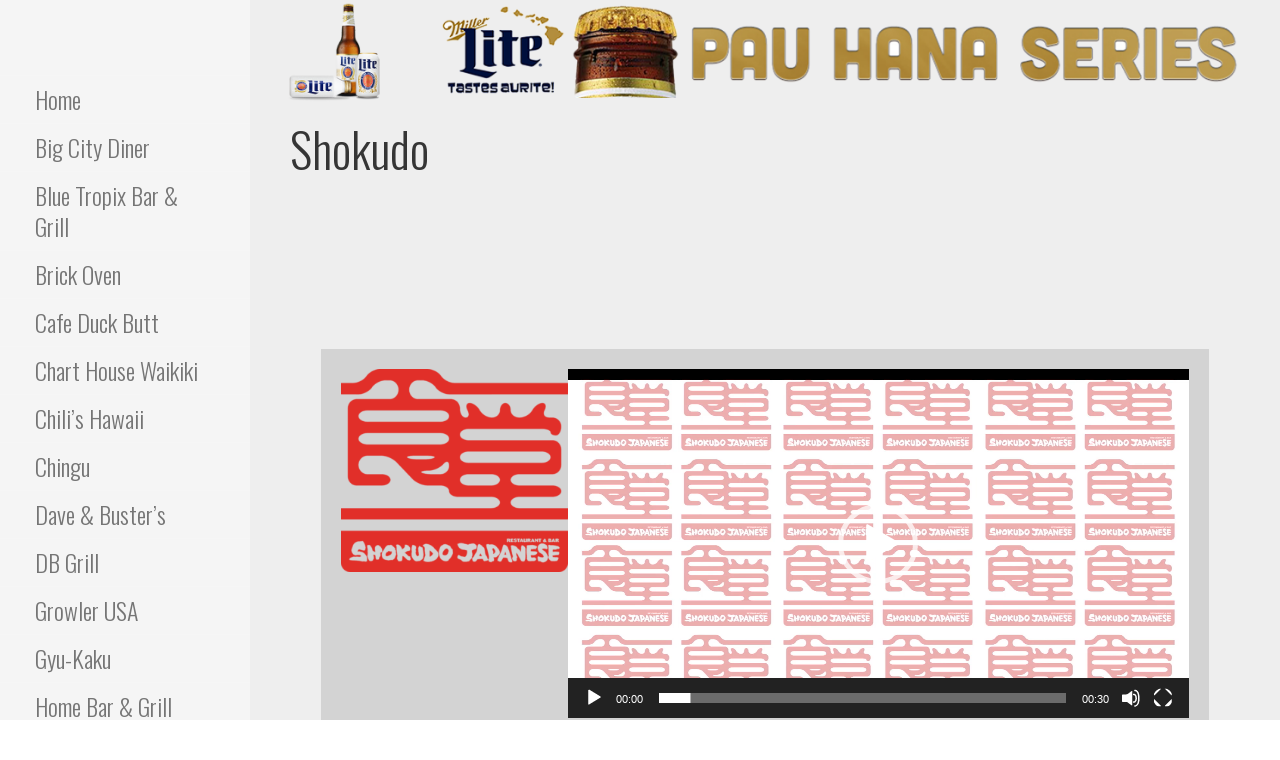

--- FILE ---
content_type: text/html; charset=UTF-8
request_url: https://kitvpauhana.com/home/shokudo/
body_size: 12624
content:
<!DOCTYPE html>

<html lang="en-US">

<head>

	<meta charset="UTF-8">

	<meta name="viewport" content="width=device-width, initial-scale=1">

	<link rel="profile" href="https://gmpg.org/xfn/11">

	<link rel="pingback" href="https://kitvpauhana.com/xmlrpc.php">

	<title>Shokudo</title>
<meta name='robots' content='max-image-preview:large' />
<link rel='dns-prefetch' href='//fonts.googleapis.com' />
<link rel="alternate" type="application/rss+xml" title=" &raquo; Feed" href="https://kitvpauhana.com/feed/" />
<link rel="alternate" type="application/rss+xml" title=" &raquo; Comments Feed" href="https://kitvpauhana.com/comments/feed/" />
<link rel="alternate" title="oEmbed (JSON)" type="application/json+oembed" href="https://kitvpauhana.com/wp-json/oembed/1.0/embed?url=https%3A%2F%2Fkitvpauhana.com%2Fhome%2Fshokudo%2F" />
<link rel="alternate" title="oEmbed (XML)" type="text/xml+oembed" href="https://kitvpauhana.com/wp-json/oembed/1.0/embed?url=https%3A%2F%2Fkitvpauhana.com%2Fhome%2Fshokudo%2F&#038;format=xml" />
		<!-- This site uses the Google Analytics by MonsterInsights plugin v9.11.1 - Using Analytics tracking - https://www.monsterinsights.com/ -->
		<!-- Note: MonsterInsights is not currently configured on this site. The site owner needs to authenticate with Google Analytics in the MonsterInsights settings panel. -->
					<!-- No tracking code set -->
				<!-- / Google Analytics by MonsterInsights -->
		<style id='wp-img-auto-sizes-contain-inline-css' type='text/css'>
img:is([sizes=auto i],[sizes^="auto," i]){contain-intrinsic-size:3000px 1500px}
/*# sourceURL=wp-img-auto-sizes-contain-inline-css */
</style>
<style id='wp-emoji-styles-inline-css' type='text/css'>

	img.wp-smiley, img.emoji {
		display: inline !important;
		border: none !important;
		box-shadow: none !important;
		height: 1em !important;
		width: 1em !important;
		margin: 0 0.07em !important;
		vertical-align: -0.1em !important;
		background: none !important;
		padding: 0 !important;
	}
/*# sourceURL=wp-emoji-styles-inline-css */
</style>
<style id='wp-block-library-inline-css' type='text/css'>
:root{--wp-block-synced-color:#7a00df;--wp-block-synced-color--rgb:122,0,223;--wp-bound-block-color:var(--wp-block-synced-color);--wp-editor-canvas-background:#ddd;--wp-admin-theme-color:#007cba;--wp-admin-theme-color--rgb:0,124,186;--wp-admin-theme-color-darker-10:#006ba1;--wp-admin-theme-color-darker-10--rgb:0,107,160.5;--wp-admin-theme-color-darker-20:#005a87;--wp-admin-theme-color-darker-20--rgb:0,90,135;--wp-admin-border-width-focus:2px}@media (min-resolution:192dpi){:root{--wp-admin-border-width-focus:1.5px}}.wp-element-button{cursor:pointer}:root .has-very-light-gray-background-color{background-color:#eee}:root .has-very-dark-gray-background-color{background-color:#313131}:root .has-very-light-gray-color{color:#eee}:root .has-very-dark-gray-color{color:#313131}:root .has-vivid-green-cyan-to-vivid-cyan-blue-gradient-background{background:linear-gradient(135deg,#00d084,#0693e3)}:root .has-purple-crush-gradient-background{background:linear-gradient(135deg,#34e2e4,#4721fb 50%,#ab1dfe)}:root .has-hazy-dawn-gradient-background{background:linear-gradient(135deg,#faaca8,#dad0ec)}:root .has-subdued-olive-gradient-background{background:linear-gradient(135deg,#fafae1,#67a671)}:root .has-atomic-cream-gradient-background{background:linear-gradient(135deg,#fdd79a,#004a59)}:root .has-nightshade-gradient-background{background:linear-gradient(135deg,#330968,#31cdcf)}:root .has-midnight-gradient-background{background:linear-gradient(135deg,#020381,#2874fc)}:root{--wp--preset--font-size--normal:16px;--wp--preset--font-size--huge:42px}.has-regular-font-size{font-size:1em}.has-larger-font-size{font-size:2.625em}.has-normal-font-size{font-size:var(--wp--preset--font-size--normal)}.has-huge-font-size{font-size:var(--wp--preset--font-size--huge)}.has-text-align-center{text-align:center}.has-text-align-left{text-align:left}.has-text-align-right{text-align:right}.has-fit-text{white-space:nowrap!important}#end-resizable-editor-section{display:none}.aligncenter{clear:both}.items-justified-left{justify-content:flex-start}.items-justified-center{justify-content:center}.items-justified-right{justify-content:flex-end}.items-justified-space-between{justify-content:space-between}.screen-reader-text{border:0;clip-path:inset(50%);height:1px;margin:-1px;overflow:hidden;padding:0;position:absolute;width:1px;word-wrap:normal!important}.screen-reader-text:focus{background-color:#ddd;clip-path:none;color:#444;display:block;font-size:1em;height:auto;left:5px;line-height:normal;padding:15px 23px 14px;text-decoration:none;top:5px;width:auto;z-index:100000}html :where(.has-border-color){border-style:solid}html :where([style*=border-top-color]){border-top-style:solid}html :where([style*=border-right-color]){border-right-style:solid}html :where([style*=border-bottom-color]){border-bottom-style:solid}html :where([style*=border-left-color]){border-left-style:solid}html :where([style*=border-width]){border-style:solid}html :where([style*=border-top-width]){border-top-style:solid}html :where([style*=border-right-width]){border-right-style:solid}html :where([style*=border-bottom-width]){border-bottom-style:solid}html :where([style*=border-left-width]){border-left-style:solid}html :where(img[class*=wp-image-]){height:auto;max-width:100%}:where(figure){margin:0 0 1em}html :where(.is-position-sticky){--wp-admin--admin-bar--position-offset:var(--wp-admin--admin-bar--height,0px)}@media screen and (max-width:600px){html :where(.is-position-sticky){--wp-admin--admin-bar--position-offset:0px}}

/*# sourceURL=wp-block-library-inline-css */
</style><style id='global-styles-inline-css' type='text/css'>
:root{--wp--preset--aspect-ratio--square: 1;--wp--preset--aspect-ratio--4-3: 4/3;--wp--preset--aspect-ratio--3-4: 3/4;--wp--preset--aspect-ratio--3-2: 3/2;--wp--preset--aspect-ratio--2-3: 2/3;--wp--preset--aspect-ratio--16-9: 16/9;--wp--preset--aspect-ratio--9-16: 9/16;--wp--preset--color--black: #000000;--wp--preset--color--cyan-bluish-gray: #abb8c3;--wp--preset--color--white: #ffffff;--wp--preset--color--pale-pink: #f78da7;--wp--preset--color--vivid-red: #cf2e2e;--wp--preset--color--luminous-vivid-orange: #ff6900;--wp--preset--color--luminous-vivid-amber: #fcb900;--wp--preset--color--light-green-cyan: #7bdcb5;--wp--preset--color--vivid-green-cyan: #00d084;--wp--preset--color--pale-cyan-blue: #8ed1fc;--wp--preset--color--vivid-cyan-blue: #0693e3;--wp--preset--color--vivid-purple: #9b51e0;--wp--preset--gradient--vivid-cyan-blue-to-vivid-purple: linear-gradient(135deg,rgb(6,147,227) 0%,rgb(155,81,224) 100%);--wp--preset--gradient--light-green-cyan-to-vivid-green-cyan: linear-gradient(135deg,rgb(122,220,180) 0%,rgb(0,208,130) 100%);--wp--preset--gradient--luminous-vivid-amber-to-luminous-vivid-orange: linear-gradient(135deg,rgb(252,185,0) 0%,rgb(255,105,0) 100%);--wp--preset--gradient--luminous-vivid-orange-to-vivid-red: linear-gradient(135deg,rgb(255,105,0) 0%,rgb(207,46,46) 100%);--wp--preset--gradient--very-light-gray-to-cyan-bluish-gray: linear-gradient(135deg,rgb(238,238,238) 0%,rgb(169,184,195) 100%);--wp--preset--gradient--cool-to-warm-spectrum: linear-gradient(135deg,rgb(74,234,220) 0%,rgb(151,120,209) 20%,rgb(207,42,186) 40%,rgb(238,44,130) 60%,rgb(251,105,98) 80%,rgb(254,248,76) 100%);--wp--preset--gradient--blush-light-purple: linear-gradient(135deg,rgb(255,206,236) 0%,rgb(152,150,240) 100%);--wp--preset--gradient--blush-bordeaux: linear-gradient(135deg,rgb(254,205,165) 0%,rgb(254,45,45) 50%,rgb(107,0,62) 100%);--wp--preset--gradient--luminous-dusk: linear-gradient(135deg,rgb(255,203,112) 0%,rgb(199,81,192) 50%,rgb(65,88,208) 100%);--wp--preset--gradient--pale-ocean: linear-gradient(135deg,rgb(255,245,203) 0%,rgb(182,227,212) 50%,rgb(51,167,181) 100%);--wp--preset--gradient--electric-grass: linear-gradient(135deg,rgb(202,248,128) 0%,rgb(113,206,126) 100%);--wp--preset--gradient--midnight: linear-gradient(135deg,rgb(2,3,129) 0%,rgb(40,116,252) 100%);--wp--preset--font-size--small: 13px;--wp--preset--font-size--medium: 20px;--wp--preset--font-size--large: 36px;--wp--preset--font-size--x-large: 42px;--wp--preset--spacing--20: 0.44rem;--wp--preset--spacing--30: 0.67rem;--wp--preset--spacing--40: 1rem;--wp--preset--spacing--50: 1.5rem;--wp--preset--spacing--60: 2.25rem;--wp--preset--spacing--70: 3.38rem;--wp--preset--spacing--80: 5.06rem;--wp--preset--shadow--natural: 6px 6px 9px rgba(0, 0, 0, 0.2);--wp--preset--shadow--deep: 12px 12px 50px rgba(0, 0, 0, 0.4);--wp--preset--shadow--sharp: 6px 6px 0px rgba(0, 0, 0, 0.2);--wp--preset--shadow--outlined: 6px 6px 0px -3px rgb(255, 255, 255), 6px 6px rgb(0, 0, 0);--wp--preset--shadow--crisp: 6px 6px 0px rgb(0, 0, 0);}:where(.is-layout-flex){gap: 0.5em;}:where(.is-layout-grid){gap: 0.5em;}body .is-layout-flex{display: flex;}.is-layout-flex{flex-wrap: wrap;align-items: center;}.is-layout-flex > :is(*, div){margin: 0;}body .is-layout-grid{display: grid;}.is-layout-grid > :is(*, div){margin: 0;}:where(.wp-block-columns.is-layout-flex){gap: 2em;}:where(.wp-block-columns.is-layout-grid){gap: 2em;}:where(.wp-block-post-template.is-layout-flex){gap: 1.25em;}:where(.wp-block-post-template.is-layout-grid){gap: 1.25em;}.has-black-color{color: var(--wp--preset--color--black) !important;}.has-cyan-bluish-gray-color{color: var(--wp--preset--color--cyan-bluish-gray) !important;}.has-white-color{color: var(--wp--preset--color--white) !important;}.has-pale-pink-color{color: var(--wp--preset--color--pale-pink) !important;}.has-vivid-red-color{color: var(--wp--preset--color--vivid-red) !important;}.has-luminous-vivid-orange-color{color: var(--wp--preset--color--luminous-vivid-orange) !important;}.has-luminous-vivid-amber-color{color: var(--wp--preset--color--luminous-vivid-amber) !important;}.has-light-green-cyan-color{color: var(--wp--preset--color--light-green-cyan) !important;}.has-vivid-green-cyan-color{color: var(--wp--preset--color--vivid-green-cyan) !important;}.has-pale-cyan-blue-color{color: var(--wp--preset--color--pale-cyan-blue) !important;}.has-vivid-cyan-blue-color{color: var(--wp--preset--color--vivid-cyan-blue) !important;}.has-vivid-purple-color{color: var(--wp--preset--color--vivid-purple) !important;}.has-black-background-color{background-color: var(--wp--preset--color--black) !important;}.has-cyan-bluish-gray-background-color{background-color: var(--wp--preset--color--cyan-bluish-gray) !important;}.has-white-background-color{background-color: var(--wp--preset--color--white) !important;}.has-pale-pink-background-color{background-color: var(--wp--preset--color--pale-pink) !important;}.has-vivid-red-background-color{background-color: var(--wp--preset--color--vivid-red) !important;}.has-luminous-vivid-orange-background-color{background-color: var(--wp--preset--color--luminous-vivid-orange) !important;}.has-luminous-vivid-amber-background-color{background-color: var(--wp--preset--color--luminous-vivid-amber) !important;}.has-light-green-cyan-background-color{background-color: var(--wp--preset--color--light-green-cyan) !important;}.has-vivid-green-cyan-background-color{background-color: var(--wp--preset--color--vivid-green-cyan) !important;}.has-pale-cyan-blue-background-color{background-color: var(--wp--preset--color--pale-cyan-blue) !important;}.has-vivid-cyan-blue-background-color{background-color: var(--wp--preset--color--vivid-cyan-blue) !important;}.has-vivid-purple-background-color{background-color: var(--wp--preset--color--vivid-purple) !important;}.has-black-border-color{border-color: var(--wp--preset--color--black) !important;}.has-cyan-bluish-gray-border-color{border-color: var(--wp--preset--color--cyan-bluish-gray) !important;}.has-white-border-color{border-color: var(--wp--preset--color--white) !important;}.has-pale-pink-border-color{border-color: var(--wp--preset--color--pale-pink) !important;}.has-vivid-red-border-color{border-color: var(--wp--preset--color--vivid-red) !important;}.has-luminous-vivid-orange-border-color{border-color: var(--wp--preset--color--luminous-vivid-orange) !important;}.has-luminous-vivid-amber-border-color{border-color: var(--wp--preset--color--luminous-vivid-amber) !important;}.has-light-green-cyan-border-color{border-color: var(--wp--preset--color--light-green-cyan) !important;}.has-vivid-green-cyan-border-color{border-color: var(--wp--preset--color--vivid-green-cyan) !important;}.has-pale-cyan-blue-border-color{border-color: var(--wp--preset--color--pale-cyan-blue) !important;}.has-vivid-cyan-blue-border-color{border-color: var(--wp--preset--color--vivid-cyan-blue) !important;}.has-vivid-purple-border-color{border-color: var(--wp--preset--color--vivid-purple) !important;}.has-vivid-cyan-blue-to-vivid-purple-gradient-background{background: var(--wp--preset--gradient--vivid-cyan-blue-to-vivid-purple) !important;}.has-light-green-cyan-to-vivid-green-cyan-gradient-background{background: var(--wp--preset--gradient--light-green-cyan-to-vivid-green-cyan) !important;}.has-luminous-vivid-amber-to-luminous-vivid-orange-gradient-background{background: var(--wp--preset--gradient--luminous-vivid-amber-to-luminous-vivid-orange) !important;}.has-luminous-vivid-orange-to-vivid-red-gradient-background{background: var(--wp--preset--gradient--luminous-vivid-orange-to-vivid-red) !important;}.has-very-light-gray-to-cyan-bluish-gray-gradient-background{background: var(--wp--preset--gradient--very-light-gray-to-cyan-bluish-gray) !important;}.has-cool-to-warm-spectrum-gradient-background{background: var(--wp--preset--gradient--cool-to-warm-spectrum) !important;}.has-blush-light-purple-gradient-background{background: var(--wp--preset--gradient--blush-light-purple) !important;}.has-blush-bordeaux-gradient-background{background: var(--wp--preset--gradient--blush-bordeaux) !important;}.has-luminous-dusk-gradient-background{background: var(--wp--preset--gradient--luminous-dusk) !important;}.has-pale-ocean-gradient-background{background: var(--wp--preset--gradient--pale-ocean) !important;}.has-electric-grass-gradient-background{background: var(--wp--preset--gradient--electric-grass) !important;}.has-midnight-gradient-background{background: var(--wp--preset--gradient--midnight) !important;}.has-small-font-size{font-size: var(--wp--preset--font-size--small) !important;}.has-medium-font-size{font-size: var(--wp--preset--font-size--medium) !important;}.has-large-font-size{font-size: var(--wp--preset--font-size--large) !important;}.has-x-large-font-size{font-size: var(--wp--preset--font-size--x-large) !important;}
/*# sourceURL=global-styles-inline-css */
</style>

<style id='classic-theme-styles-inline-css' type='text/css'>
/*! This file is auto-generated */
.wp-block-button__link{color:#fff;background-color:#32373c;border-radius:9999px;box-shadow:none;text-decoration:none;padding:calc(.667em + 2px) calc(1.333em + 2px);font-size:1.125em}.wp-block-file__button{background:#32373c;color:#fff;text-decoration:none}
/*# sourceURL=/wp-includes/css/classic-themes.min.css */
</style>
<link rel='stylesheet' id='font-awesome-css' href='https://kitvpauhana.com/wp-content/plugins/contact-widgets/assets/css/font-awesome.min.css?ver=4.7.0' type='text/css' media='all' />
<link rel='stylesheet' id='fl-builder-layout-1083-css' href='https://kitvpauhana.com/wp-content/uploads/bb-plugin/cache/1083-layout.css?ver=6d0f4f96246c3282c7a371aeefd6062c' type='text/css' media='all' />
<link rel='stylesheet' id='wp-components-css' href='https://kitvpauhana.com/wp-includes/css/dist/components/style.min.css?ver=6.9' type='text/css' media='all' />
<link rel='stylesheet' id='godaddy-styles-css' href='https://kitvpauhana.com/wp-content/mu-plugins/vendor/wpex/godaddy-launch/includes/Dependencies/GoDaddy/Styles/build/latest.css?ver=2.0.2' type='text/css' media='all' />
<link rel='stylesheet' id='escapade-css' href='https://kitvpauhana.com/wp-content/themes/escapade/style.css?ver=1.1.2' type='text/css' media='all' />
<style id='escapade-inline-css' type='text/css'>
.site-header{background-image:url(https://kitvpauhana.com/wp-content/uploads/2016/11/cropped-945x109-header_bottles5-1.png);}
.site-title a,.site-title a:visited{color:#blank;}.site-title a:hover,.site-title a:visited:hover{color:rgba(, 0.8);}
.hero,.hero .widget h1,.hero .widget h2,.hero .widget h3,.hero .widget h4,.hero .widget h5,.hero .widget h6,.hero .widget p,.hero .widget blockquote,.hero .widget cite,.hero .widget table,.hero .widget ul,.hero .widget ol,.hero .widget li,.hero .widget dd,.hero .widget dt,.hero .widget address,.hero .widget code,.hero .widget pre,.hero .widget .widget-title,.hero .page-header h1{color:#;}
.main-navigation ul li a,.main-navigation ul li a:visited,.main-navigation ul li a:hover,.main-navigation ul li a:focus,.main-navigation ul li a:visited:hover{color:#757575;}.main-navigation .sub-menu .menu-item-has-children > a::after{border-right-color:#757575;border-left-color:#757575;}.menu-toggle div{background-color:#757575;}header .social-menu a,header .social-menu a:visited{color:#757575;}.main-navigation ul li a:hover,.main-navigation ul li a:focus{color:rgba(117, 117, 117, 0.8);}header .social-menu a:hover,header .social-menu a:visited:hover{color:rgba(117, 117, 117, 0.8);}
h1,h2,h3,h4,h5,h6,label,legend,table th,dl dt,.entry-title,.entry-title a,.entry-title a:visited,.widget-title{color:#353535;}.entry-title a:hover,.entry-title a:visited:hover,.entry-title a:focus,.entry-title a:visited:focus,.entry-title a:active,.entry-title a:visited:active{color:rgba(53, 53, 53, 0.8);}
body,input,select,textarea,input[type="text"]:focus,input[type="email"]:focus,input[type="url"]:focus,input[type="password"]:focus,input[type="search"]:focus,input[type="number"]:focus,input[type="tel"]:focus,input[type="range"]:focus,input[type="date"]:focus,input[type="month"]:focus,input[type="week"]:focus,input[type="time"]:focus,input[type="datetime"]:focus,input[type="datetime-local"]:focus,input[type="color"]:focus,textarea:focus,.navigation.pagination .paging-nav-text{color:#252525;}.fl-callout-text,.fl-rich-text{color:#252525;}hr{background-color:rgba(37, 37, 37, 0.1);border-color:rgba(37, 37, 37, 0.1);}input[type="text"],input[type="email"],input[type="url"],input[type="password"],input[type="search"],input[type="number"],input[type="tel"],input[type="range"],input[type="date"],input[type="month"],input[type="week"],input[type="time"],input[type="datetime"],input[type="datetime-local"],input[type="color"],textarea,.select2-container .select2-choice{color:rgba(37, 37, 37, 0.5);border-color:rgba(37, 37, 37, 0.1);}select,fieldset,blockquote,pre,code,abbr,acronym,.hentry table th,.hentry table td{border-color:rgba(37, 37, 37, 0.1);}.hentry table tr:hover td{background-color:rgba(37, 37, 37, 0.05);}
blockquote,.entry-meta,.entry-footer,.comment-meta .says,.logged-in-as{color:#757575;}
.site-footer .widget-title,.site-footer h1,.site-footer h2,.site-footer h3,.site-footer h4,.site-footer h5,.site-footer h6{color:#757575;}
.site-footer .widget,.site-footer .widget form label{color:#757575;}
.footer-menu ul li a,.footer-menu ul li a:visited{color:#757575;}.site-info-wrapper .social-menu a{background-color:#757575;}.footer-menu ul li a:hover,.footer-menu ul li a:visited:hover{color:rgba(117, 117, 117, 0.8);}
.site-info-wrapper .site-info-text{color:#757575;}
a,a:visited,.entry-title a:hover,.entry-title a:visited:hover{color:#1e73be;}.navigation.pagination .nav-links .page-numbers.current,.social-menu a:hover{background-color:#1e73be;}.main-navigation ul li:hover,.main-navigation li.current-menu-item,.main-navigation ul li.current-menu-item > a:hover,.main-navigation ul li.current-menu-item > a:visited:hover,.woocommerce-cart-menu-item .woocommerce.widget_shopping_cart p.buttons a:hover{background-color:#1e73be;}a:hover,a:visited:hover,a:focus,a:visited:focus,a:active,a:visited:active{color:rgba(30, 115, 190, 0.8);}.comment-list li.bypostauthor{border-color:rgba(30, 115, 190, 0.2);}
button,a.button,a.button:visited,input[type="button"],input[type="reset"],input[type="submit"],.site-info-wrapper .social-menu a:hover{background-color:#1e73be;border-color:#1e73be;}a.fl-button,a.fl-button:visited,.content-area .fl-builder-content a.fl-button,.content-area .fl-builder-content a.fl-button:visited{background-color:#1e73be;border-color:#1e73be;}button:hover,button:active,button:focus,a.button:hover,a.button:active,a.button:focus,a.button:visited:hover,a.button:visited:active,a.button:visited:focus,input[type="button"]:hover,input[type="button"]:active,input[type="button"]:focus,input[type="reset"]:hover,input[type="reset"]:active,input[type="reset"]:focus,input[type="submit"]:hover,input[type="submit"]:active,input[type="submit"]:focus{background-color:rgba(30, 115, 190, 0.8);border-color:rgba(30, 115, 190, 0.8);}a.fl-button:hover,a.fl-button:active,a.fl-button:focus,a.fl-button:visited:hover,a.fl-button:visited:active,a.fl-button:visited:focus,.content-area .fl-builder-content a.fl-button:hover,.content-area .fl-builder-content a.fl-button:active,.content-area .fl-builder-content a.fl-button:focus,.content-area .fl-builder-content a.fl-button:visited:hover,.content-area .fl-builder-content a.fl-button:visited:active,.content-area .fl-builder-content a.fl-button:visited:focus{background-color:rgba(30, 115, 190, 0.8);border-color:rgba(30, 115, 190, 0.8);}
button,button:hover,button:active,button:focus,a.button,a.button:hover,a.button:active,a.button:focus,a.button:visited,a.button:visited:hover,a.button:visited:active,a.button:visited:focus,input[type="button"],input[type="button"]:hover,input[type="button"]:active,input[type="button"]:focus,input[type="reset"],input[type="reset"]:hover,input[type="reset"]:active,input[type="reset"]:focus,input[type="submit"],input[type="submit"]:hover,input[type="submit"]:active,input[type="submit"]:focus{color:#ffffff;}.main-navigation ul > li:hover > a,.main-navigation ul > li:hover > a:hover,.main-navigation ul > li:hover > a:visited,.main-navigation ul > li:hover > a:visited:hover,.main-navigation ul li.current-menu-item > a{color:#ffffff;}a.fl-button
				a.fl-button:hover,a.fl-button:active,a.fl-button:focus,a.fl-button:visited,a.fl-button:visited:hover,a.fl-button:visited:active,a.fl-button:visited:focus,.content-area .fl-builder-content a.fl-button,.content-area .fl-builder-content a.fl-button *,.content-area .fl-builder-content a.fl-button:visited,.content-area .fl-builder-content a.fl-button:visited *{color:#ffffff;}
body{background-color:#ffffff;}.navigation.pagination .nav-links .page-numbers.current{color:#ffffff;}
.site-header{background-color:#414242;}.site-header{-webkit-box-shadow:inset 0 0 0 9999em;-moz-box-shadow:inset 0 0 0 9999em;box-shadow:inset 0 0 0 9999em;color:rgba(65, 66, 66, 0.00);}
.main-navigation-container,.main-navigation.open,.main-navigation ul ul,.main-navigation .sub-menu{background-color:#f5f5f5;}.side-masthead{background-color:#f5f5f5;}
.site-footer{background-color:#eeeeee;}
.site-info-wrapper{background-color:#ffffff;}.site-info-wrapper .social-menu a,.site-info-wrapper .social-menu a:visited,.site-info-wrapper .social-menu a:hover,.site-info-wrapper .social-menu a:visited:hover{color:#ffffff;}
/*# sourceURL=escapade-inline-css */
</style>
<link rel='stylesheet' id='gem-base-css' href='https://kitvpauhana.com/wp-content/plugins/godaddy-email-marketing-sign-up-forms/css/gem.min.css?ver=1.4.3' type='text/css' media='all' />
<link rel='stylesheet' id='escapade-fonts-css' href='//fonts.googleapis.com/css?family=Oswald%3A300%2C400%2C700%7CDroid+Serif%3A300%2C400%2C700&#038;subset=latin&#038;ver=6.9' type='text/css' media='all' />
<style id='escapade-fonts-inline-css' type='text/css'>
.site-title{font-family:"Oswald", sans-serif;}
.main-navigation ul li a,.main-navigation ul li a:visited,button,a.button,a.fl-button,input[type="button"],input[type="reset"],input[type="submit"]{font-family:"Oswald", sans-serif;}
h1,h2,h3,h4,h5,h6,label,legend,table th,dl dt,.entry-title,.widget-title{font-family:"Oswald", sans-serif;}
body,p,ol li,ul li,dl dd,.fl-callout-text{font-family:"Droid Serif", sans-serif;}
blockquote,.entry-meta,.entry-footer,.comment-list li .comment-meta .says,.comment-list li .comment-metadata,.comment-reply-link,#respond .logged-in-as{font-family:"Droid Serif", sans-serif;}
/*# sourceURL=escapade-fonts-inline-css */
</style>
<script type="text/javascript" src="https://kitvpauhana.com/wp-includes/js/jquery/jquery.min.js?ver=3.7.1" id="jquery-core-js"></script>
<script type="text/javascript" src="https://kitvpauhana.com/wp-includes/js/jquery/jquery-migrate.min.js?ver=3.4.1" id="jquery-migrate-js"></script>
<link rel="https://api.w.org/" href="https://kitvpauhana.com/wp-json/" /><link rel="alternate" title="JSON" type="application/json" href="https://kitvpauhana.com/wp-json/wp/v2/pages/1083" /><link rel="EditURI" type="application/rsd+xml" title="RSD" href="https://kitvpauhana.com/xmlrpc.php?rsd" />
<meta name="generator" content="WordPress 6.9" />
<link rel="canonical" href="https://kitvpauhana.com/home/shokudo/" />
<link rel='shortlink' href='https://kitvpauhana.com/?p=1083' />
<style type='text/css'>
.site-title,.site-description{position:absolute;clip:rect(1px, 1px, 1px, 1px);}
</style><style type="text/css" id="custom-background-css">
body.custom-background { background-image: url("https://kitvpauhana.com/wp-content/uploads/2016/10/Background_Gray.png"); background-position: center top; background-size: auto; background-repeat: repeat; background-attachment: scroll; }
</style>
	
<link rel='stylesheet' id='mediaelement-css' href='https://kitvpauhana.com/wp-includes/js/mediaelement/mediaelementplayer-legacy.min.css?ver=4.2.17' type='text/css' media='all' />
<link rel='stylesheet' id='wp-mediaelement-css' href='https://kitvpauhana.com/wp-includes/js/mediaelement/wp-mediaelement.min.css?ver=6.9' type='text/css' media='all' />
</head>

<body data-rsssl=1 class="wp-singular page-template-default page page-id-1083 page-child parent-pageid-350 custom-background wp-theme-primer wp-child-theme-escapade fl-builder fl-builder-lite-2-9-4-2 fl-no-js custom-header-image layout-one-column-wide">

	
	<a class="skip-link screen-reader-text" href="#content">Skip to content</a>

	
	<header id="masthead" class="site-header" role="banner" style="background:url('https://kitvpauhana.com/wp-content/uploads/2016/11/cropped-945x109-header_bottles5-1.png') no-repeat top center; background-size: cover;">

		
		<div class="side-masthead">

			
<div class="menu-toggle" id="menu-toggle">
	<div></div>
	<div></div>
	<div></div>
</div><!-- #menu-toggle -->

<div class="site-title-wrapper">

	
	
	<div class="site-description">KITV Pau Hana Series</div>
</div><!-- .site-title-wrapper -->

			
<div class="main-navigation-container">

	
	<nav id="site-navigation" class="main-navigation">

		<div class="menu"><ul><li ><a href="https://kitvpauhana.com/">Home</a></li><li class="page_item page-item-2"><a href="https://kitvpauhana.com/home/theres-no-diner-finer-than-big-city-diner/">Big City Diner</a></li><li class="page_item page-item-440"><a href="https://kitvpauhana.com/home/blue-tropix-bar-grill/">Blue Tropix Bar &#038; Grill</a></li><li class="page_item page-item-898"><a href="https://kitvpauhana.com/home/brickoven/">Brick Oven</a></li><li class="page_item page-item-446"><a href="https://kitvpauhana.com/home/cafe-duck-butt/">Cafe Duck Butt</a></li><li class="page_item page-item-458"><a href="https://kitvpauhana.com/home/chart-house-waikiki/">Chart House Waikiki</a></li><li class="page_item page-item-802"><a href="https://kitvpauhana.com/home/chilis-hawaii/">Chili’s Hawaii</a></li><li class="page_item page-item-1060"><a href="https://kitvpauhana.com/home/chingu/">Chingu</a></li><li class="page_item page-item-470"><a href="https://kitvpauhana.com/home/dave-and-busters/">Dave &#038; Buster&#8217;s</a></li><li class="page_item page-item-870"><a href="https://kitvpauhana.com/home/dbgrill/">DB Grill</a></li><li class="page_item page-item-962"><a href="https://kitvpauhana.com/home/growler-usa/">Growler USA</a></li><li class="page_item page-item-477"><a href="https://kitvpauhana.com/home/gyu-kaku/">Gyu-Kaku</a></li><li class="page_item page-item-520"><a href="https://kitvpauhana.com/home/home-bar-grill/">Home Bar &#038; Grill</a></li><li class="page_item page-item-527"><a href="https://kitvpauhana.com/home/hooters/">Hooters</a></li><li class="page_item page-item-928"><a href="https://kitvpauhana.com/home/lucky-strike-social-honolulu/">Lucky Strike Social Honolulu</a></li><li class="page_item page-item-544"><a href="https://kitvpauhana.com/home/mai-tai-bar/">Mai Tai Bar</a></li><li class="page_item page-item-569"><a href="https://kitvpauhana.com/home/rubytuesday-hawaii/">Ruby Tuesday Hawaii</a></li><li class="page_item page-item-1083 current_page_item"><a href="https://kitvpauhana.com/home/shokudo/" aria-current="page">Shokudo</a></li><li class="page_item page-item-584"><a href="https://kitvpauhana.com/home/side-street-inn/">Side Street Inn</a></li><li class="page_item page-item-1026"><a href="https://kitvpauhana.com/home/the-brilliant-ox/">The Brilliant Ox</a></li><li class="page_item page-item-919"><a href="https://kitvpauhana.com/home/the-row-bar-tamuras/">The Row Bar Tamura&#8217;s</a></li><li class="page_item page-item-884"><a href="https://kitvpauhana.com/home/thestreet/">The Street</a></li></ul></div>
	</nav><!-- #site-navigation -->

	
</div>

			
<nav class="social-menu">

	
</nav><!-- .social-menu -->

		</div>

		
<div class="hero">

	
	<div class="hero-inner">

		
<div class="page-title-container">

	<header class="page-header">

		<h1 class="page-title">Shokudo</h1>
	</header><!-- .entry-header -->

</div><!-- .page-title-container -->

	</div>

</div>

	</header><!-- #masthead -->

	<div id="page" class="hfeed site">

		<div id="content" class="site-content">

<div id="primary" class="content-area">

	<main id="main" class="site-main" role="main">

		
			
<article id="post-1083" class="post-1083 page type-page status-publish hentry">

	
	
<div class="page-content">

	<div class="fl-builder-content fl-builder-content-1083 fl-builder-content-primary" data-post-id="1083"><div class="fl-row fl-row-fixed-width fl-row-bg-color fl-node-5812284cb497c fl-row-default-height fl-row-align-center" data-node="5812284cb497c">
	<div class="fl-row-content-wrap">
						<div class="fl-row-content fl-row-fixed-width fl-node-content">
		
<div class="fl-col-group fl-node-5812284cbfd89" data-node="5812284cbfd89">
			<div class="fl-col fl-node-5c11bcb8c7609 fl-col-bg-color fl-col-small" data-node="5c11bcb8c7609">
	<div class="fl-col-content fl-node-content"><div class="fl-module fl-module-photo fl-node-5808daf54b75e" data-node="5808daf54b75e">
	<div class="fl-module-content fl-node-content">
		<div class="fl-photo fl-photo-align-center" itemscope itemtype="https://schema.org/ImageObject">
	<div class="fl-photo-content fl-photo-img-png">
				<a href="https://www.chinguhawaii.com/" target="_self" itemprop="url">
				<img fetchpriority="high" decoding="async" class="fl-photo-img wp-image-1115 size-medium" src="https://kitvpauhana.com/wp-content/uploads/2018/12/Shokudo-logo-300x269.png" alt="Shokudo logo" itemprop="image" height="269" width="300" title="Shokudo logo" srcset="https://kitvpauhana.com/wp-content/uploads/2018/12/Shokudo-logo-300x269.png 300w, https://kitvpauhana.com/wp-content/uploads/2018/12/Shokudo-logo-768x689.png 768w, https://kitvpauhana.com/wp-content/uploads/2018/12/Shokudo-logo-1024x919.png 1024w, https://kitvpauhana.com/wp-content/uploads/2018/12/Shokudo-logo-1600x1436.png 1600w" sizes="(max-width: 300px) 100vw, 300px" />
				</a>
					</div>
	</div>
	</div>
</div>
</div>
</div>
			<div class="fl-col fl-node-5c747f321890f fl-col-bg-color" data-node="5c747f321890f">
	<div class="fl-col-content fl-node-content"><div class="fl-module fl-module-video fl-node-5c747e7218ad9" data-node="5c747e7218ad9">
	<div class="fl-module-content fl-node-content">
		
<div class="fl-video fl-wp-video">
	<meta itemprop="url" content="https://kitvpauhana.com/wp-content/uploads/2019/02/MillerLitePauHanaShokudo.mp4" /><div style="width: 640px;" class="wp-video"><video class="wp-video-shortcode" id="video-1083-1" width="640" height="360" preload="metadata" controls="controls"><source type="video/mp4" src="https://kitvpauhana.com/wp-content/uploads/2019/02/MillerLitePauHanaShokudo.mp4?_=1" /><source type="video/mp4" src="https://kitvpauhana.com/wp-content/uploads/2019/02/MillerLitePauHanaShokudo.mp4?_=1" /><a href="https://kitvpauhana.com/wp-content/uploads/2019/02/MillerLitePauHanaShokudo.mp4">https://kitvpauhana.com/wp-content/uploads/2019/02/MillerLitePauHanaShokudo.mp4</a></video></div></div>
	</div>
</div>
</div>
</div>
	</div>
		</div>
	</div>
</div>
<div class="fl-row fl-row-fixed-width fl-row-bg-none fl-node-58122a5b69128 fl-row-default-height fl-row-align-center" data-node="58122a5b69128">
	<div class="fl-row-content-wrap">
						<div class="fl-row-content fl-row-fixed-width fl-node-content">
		
<div class="fl-col-group fl-node-5c747edf94656" data-node="5c747edf94656">
			<div class="fl-col fl-node-5c747edf948fe fl-col-bg-color" data-node="5c747edf948fe">
	<div class="fl-col-content fl-node-content"></div>
</div>
	</div>

<div class="fl-col-group fl-node-58122a5b70c8e" data-node="58122a5b70c8e">
			<div class="fl-col fl-node-5c747e7218eb2 fl-col-bg-color fl-col-small" data-node="5c747e7218eb2">
	<div class="fl-col-content fl-node-content"><div class="fl-module fl-module-rich-text fl-node-5808d545c00ce" data-node="5808d545c00ce">
	<div class="fl-module-content fl-node-content">
		<div class="fl-rich-text">
	<div class="tbar">
<div class="tbar">
<p style="font-size: 16px;"><strong>Signature Dishes</strong></p>
<ul style="font-size: 16px; font-family: 'Droid Serif', sans-serif;">
<li class="text">Honey Toast</li>
<li class="text">Spicy Tuna on Crispy Rice</li>
<li class="text">Lobster Dynamite Roll</li>
</ul>
<p><span style="text-decoration: underline;"><span style="font-size: 24px;">Information</span></span></p>
</div>
<div class="companyinfocontent">
<div class="companyinfocontent">
<p><img loading="lazy" decoding="async" class="icon png" src="https://ftpcontent2.worldnow.com/kitv/pau-hana/icons/icon-web-black-png.png" alt="phone" width="19" height="19" border="" /> <strong>WEB ADDRESS<br />
</strong><a href="http://shokudojapanese.com/" target="_blank" rel="noopener">www.shokudojapanese.com/</a></p>
</div>
<div class="companyinfocontent">
<p><img loading="lazy" decoding="async" class="icon png" src="https://ftpcontent2.worldnow.com/kitv/pau-hana/icons/icon-phone-black-png.png" alt="phone" width="19" height="19" border="" />  <strong>PHONE<br />
</strong>808-941-3701</p>
</div>
<p><img loading="lazy" decoding="async" class="icon png" src="https://ftpcontent2.worldnow.com/kitv/pau-hana/icons/icon-location-black-png.png" alt="location" width="19" height="19" border="" />  <strong>LOCATION<br />
</strong>1585 Kapiolani Blvd., Honolulu, HI 96814</p>
<div class="text"><strong>BUSINESS HOURS: </strong><br />
Sunday - Thursday: 11:30AM - 1AM</div>
<div class="text">Friday &amp; Saturday: 11:30AM - 2AM</div>
</div>
</div>
<div></div>
</div>
	</div>
</div>
</div>
</div>
			<div class="fl-col fl-node-58122a5b70f44 fl-col-bg-color" data-node="58122a5b70f44">
	<div class="fl-col-content fl-node-content"><div class="fl-module fl-module-photo fl-node-5817842799b49" data-node="5817842799b49">
	<div class="fl-module-content fl-node-content">
		<div class="fl-photo fl-photo-align-center" itemscope itemtype="https://schema.org/ImageObject">
	<div class="fl-photo-content fl-photo-img-jpg">
				<a href="https://www.chinguhawaii.com/" target="_self" itemprop="url">
				<img loading="lazy" decoding="async" class="fl-photo-img wp-image-1093 size-full" src="https://kitvpauhana.com/wp-content/uploads/2018/12/Shokudo_One-Sheet.jpg" alt="Shokudo_One Sheet" itemprop="image" height="792" width="612" title="Shokudo_One Sheet" srcset="https://kitvpauhana.com/wp-content/uploads/2018/12/Shokudo_One-Sheet.jpg 612w, https://kitvpauhana.com/wp-content/uploads/2018/12/Shokudo_One-Sheet-232x300.jpg 232w" sizes="auto, (max-width: 612px) 100vw, 612px" />
				</a>
					</div>
	</div>
	</div>
</div>
</div>
</div>
	</div>
		</div>
	</div>
</div>
<div class="fl-row fl-row-fixed-width fl-row-bg-none fl-node-5808d7b917827 fl-row-default-height fl-row-align-center" data-node="5808d7b917827">
	<div class="fl-row-content-wrap">
						<div class="fl-row-content fl-row-fixed-width fl-node-content">
		
<div class="fl-col-group fl-node-5812360c067b9" data-node="5812360c067b9">
			<div class="fl-col fl-node-5812360c06ac3 fl-col-bg-color" data-node="5812360c06ac3">
	<div class="fl-col-content fl-node-content"><div class="fl-module fl-module-html fl-node-581236137d80e" data-node="581236137d80e">
	<div class="fl-module-content fl-node-content">
		<div class="fl-html">
	<hr></div>
	</div>
</div>
</div>
</div>
	</div>
		</div>
	</div>
</div>
<div class="fl-row fl-row-fixed-width fl-row-bg-none fl-node-5808d545bfb5a fl-row-default-height fl-row-align-center" data-node="5808d545bfb5a">
	<div class="fl-row-content-wrap">
						<div class="fl-row-content fl-row-fixed-width fl-node-content">
		
<div class="fl-col-group fl-node-5808d545bffe6" data-node="5808d545bffe6">
			<div class="fl-col fl-node-5808d545c0021 fl-col-bg-color fl-col-small" data-node="5808d545c0021">
	<div class="fl-col-content fl-node-content"><div class="fl-module fl-module-html fl-node-581c87358f1ef" data-node="581c87358f1ef">
	<div class="fl-module-content fl-node-content">
		<div class="fl-html">
	<iframe loading="lazy" src="https://www.google.com/maps/embed?pb=!1m18!1m12!1m3!1d3717.4871279307936!2d-157.84248018459496!3d21.291759784122586!2m3!1f0!2f0!3f0!3m2!1i1024!2i768!4f13.1!3m3!1m2!1s0x7c006df1ea149aa7%3A0xdaf0c72a311f2642!2sShokudo+Japanese+Restaurant+%26+Bar!5e0!3m2!1sen!2sus!4v1544668845542" width="600" height="450" frameborder="0" style="border:0" allowfullscreen></iframe></div>
	</div>
</div>
</div>
</div>
			<div class="fl-col fl-node-58122b38a4c8f fl-col-bg-color fl-col-small" data-node="58122b38a4c8f">
	<div class="fl-col-content fl-node-content"></div>
</div>
			<div class="fl-col fl-node-5bbbd0dc5f4f4 fl-col-bg-color fl-col-small" data-node="5bbbd0dc5f4f4">
	<div class="fl-col-content fl-node-content"><div class="fl-module fl-module-rich-text fl-node-5bbbd0d48c6a1" data-node="5bbbd0d48c6a1">
	<div class="fl-module-content fl-node-content">
		<div class="fl-rich-text">
	<h2>Follow Us!</h2>
<p><img loading="lazy" decoding="async" class="size-full wp-image-416 alignleft" src="../../wp-content/uploads/2016/10/twitter.png" alt="twitter" width="70" height="72" /></p>
<p>&nbsp;</p>
<p><a href="https://twitter.com/shokudo" target="_blank" rel="noopener">Twitter</a></p>
<p>&nbsp;</p>
<p><img loading="lazy" decoding="async" class="wp-image-548 alignleft" src="../../wp-content/uploads/2016/11/social_media_Instagram.png" alt="social_media_instagram" width="59" height="60" srcset="https://kitvpauhana.com/wp-content/uploads/2016/11/social_media_Instagram.png 195w, https://kitvpauhana.com/wp-content/uploads/2016/11/social_media_Instagram-150x150.png 150w" sizes="auto, (max-width: 59px) 100vw, 59px" /></p>
<p>&nbsp;</p>
<p><a href="https://www.instagram.com/shokudojapanese" target="_blank" rel="noopener">Instagram</a></p>
<p>&nbsp;</p>
<p><img loading="lazy" decoding="async" class="wp-image-1086 alignleft" src="../../wp-content/uploads/2018/12/600px-Facebook_logo_square.png" alt="" width="54" height="54" srcset="https://kitvpauhana.com/wp-content/uploads/2018/12/600px-Facebook_logo_square.png 600w, https://kitvpauhana.com/wp-content/uploads/2018/12/600px-Facebook_logo_square-150x150.png 150w, https://kitvpauhana.com/wp-content/uploads/2018/12/600px-Facebook_logo_square-300x300.png 300w" sizes="auto, (max-width: 54px) 100vw, 54px" /></p>
<p>&nbsp;</p>
<p><a href="https://www.facebook.com/shokudojapanese.hawaii/" target="_blank" rel="noopener">Facebook</a></p>
</div>
	</div>
</div>
</div>
</div>
	</div>
		</div>
	</div>
</div>
</div>
</div><!-- .page-content -->

	
</article><!-- #post-## -->

			
		
	</main><!-- #main -->

</div><!-- #primary -->




		</div><!-- #content -->

		
		<footer id="colophon" class="site-footer">

			<div class="site-footer-inner">

					<div class="footer-widget-area columns-2">

	
		<div class="footer-widget">

			<aside id="text-13" class="widget widget_text">			<div class="textwidget"><a href="http://www.kitv.com"><img src="https://kitvpauhana.com/wp-content/uploads/2016/10/KITV.com-Black-SecondStreet_150.png"></a></div>
		</aside>
		</div>

	
		<div class="footer-widget">

			<aside id="text-11" class="widget widget_text"><h4 class="widget-title">Disclaimer</h4>			<div class="textwidget">KITV and Miller Lite do not endorse this advertiser, nor is KITV and Miller Lite responsible for any information provided in a response that you receive from the advertiser. </div>
		</aside>
		</div>

	
	</div>
	
			</div><!-- .site-footer-inner -->

		</footer><!-- #colophon -->

		
<div class="site-info-wrapper">

	<div class="site-info">

		<div class="site-info-inner">

			
<nav class="footer-menu">

	<div class="menu-primary-menu-container"><ul id="menu-primary-menu" class="menu"><li id="menu-item-349" class="menu-item menu-item-type-custom menu-item-object-custom menu-item-home menu-item-349"><a href="https://kitvpauhana.com">Home</a></li>
<li id="menu-item-172" class="menu-item menu-item-type-post_type menu-item-object-page menu-item-172"><a href="https://kitvpauhana.com/home/theres-no-diner-finer-than-big-city-diner/">Big City Diner</a></li>
<li id="menu-item-445" class="menu-item menu-item-type-post_type menu-item-object-page menu-item-445"><a href="https://kitvpauhana.com/home/blue-tropix-bar-grill/">Blue Tropix Bar &#038; Grill</a></li>
<li id="menu-item-909" class="menu-item menu-item-type-post_type menu-item-object-page menu-item-909"><a href="https://kitvpauhana.com/home/brickoven/">Brick Oven</a></li>
<li id="menu-item-449" class="menu-item menu-item-type-post_type menu-item-object-page menu-item-449"><a href="https://kitvpauhana.com/home/cafe-duck-butt/">Cafe Duck Butt</a></li>
<li id="menu-item-464" class="menu-item menu-item-type-post_type menu-item-object-page menu-item-464"><a href="https://kitvpauhana.com/home/chart-house-waikiki/">Chart House Waikiki</a></li>
<li id="menu-item-808" class="menu-item menu-item-type-post_type menu-item-object-page menu-item-808"><a href="https://kitvpauhana.com/home/chilis-hawaii/">Chili’s Hawaii</a></li>
<li id="menu-item-1076" class="menu-item menu-item-type-post_type menu-item-object-page menu-item-1076"><a href="https://kitvpauhana.com/home/chingu/">Chingu</a></li>
<li id="menu-item-476" class="menu-item menu-item-type-post_type menu-item-object-page menu-item-476"><a href="https://kitvpauhana.com/home/dave-and-busters/">Dave &#038; Buster&#8217;s</a></li>
<li id="menu-item-878" class="menu-item menu-item-type-post_type menu-item-object-page menu-item-878"><a href="https://kitvpauhana.com/home/dbgrill/">DB Grill</a></li>
<li id="menu-item-976" class="menu-item menu-item-type-post_type menu-item-object-page menu-item-976"><a href="https://kitvpauhana.com/home/growler-usa/">Growler USA</a></li>
<li id="menu-item-483" class="menu-item menu-item-type-post_type menu-item-object-page menu-item-483"><a href="https://kitvpauhana.com/home/gyu-kaku/">Gyu-Kaku</a></li>
<li id="menu-item-997" class="menu-item menu-item-type-post_type menu-item-object-page menu-item-997"><a href="https://kitvpauhana.com/home/hooters/">Hooters</a></li>
<li id="menu-item-936" class="menu-item menu-item-type-post_type menu-item-object-page menu-item-936"><a href="https://kitvpauhana.com/home/lucky-strike-social-honolulu/">Lucky Strike Social Honolulu</a></li>
<li id="menu-item-556" class="menu-item menu-item-type-post_type menu-item-object-page menu-item-556"><a href="https://kitvpauhana.com/home/mai-tai-bar/">Mai Tai Bar</a></li>
<li id="menu-item-993" class="menu-item menu-item-type-post_type menu-item-object-page menu-item-993"><a href="https://kitvpauhana.com/home/rubytuesday-hawaii/">Ruby Tuesday Hawaii</a></li>
<li id="menu-item-1183" class="menu-item menu-item-type-post_type menu-item-object-page current-menu-item page_item page-item-1083 current_page_item menu-item-1183"><a href="https://kitvpauhana.com/home/shokudo/" aria-current="page">Shokudo</a></li>
<li id="menu-item-1041" class="menu-item menu-item-type-post_type menu-item-object-page menu-item-1041"><a href="https://kitvpauhana.com/home/the-brilliant-ox/">The Brilliant Ox</a></li>
<li id="menu-item-990" class="menu-item menu-item-type-post_type menu-item-object-page menu-item-990"><a href="https://kitvpauhana.com/home/the-row-bar-tamuras/">The Row Bar Tamura&#8217;s</a></li>
<li id="menu-item-991" class="menu-item menu-item-type-post_type menu-item-object-page menu-item-991"><a href="https://kitvpauhana.com/home/thestreet/">The Street</a></li>
</ul></div>
</nav><!-- .footer-menu -->

<div class="site-info-text">

	Copyright &copy; 2026  &mdash; Escapade WordPress theme by <a href="https://www.godaddy.com/" rel="author nofollow">GoDaddy</a>
</div>

		</div><!-- .site-info-inner -->

	</div><!-- .site-info -->

</div><!-- .site-info-wrapper -->

	</div><!-- #page -->

	<script type="speculationrules">
{"prefetch":[{"source":"document","where":{"and":[{"href_matches":"/*"},{"not":{"href_matches":["/wp-*.php","/wp-admin/*","/wp-content/uploads/*","/wp-content/*","/wp-content/plugins/*","/wp-content/themes/escapade/*","/wp-content/themes/primer/*","/*\\?(.+)"]}},{"not":{"selector_matches":"a[rel~=\"nofollow\"]"}},{"not":{"selector_matches":".no-prefetch, .no-prefetch a"}}]},"eagerness":"conservative"}]}
</script>
<script type="text/javascript" src="https://kitvpauhana.com/wp-content/plugins/beaver-builder-lite-version/js/jquery.fitvids.min.js?ver=1.2" id="jquery-fitvids-js"></script>
<script type="text/javascript" src="https://kitvpauhana.com/wp-content/uploads/bb-plugin/cache/1083-layout.js?ver=6b94ea00f23d2f8bfa8dfea62da081c1" id="fl-builder-layout-1083-js"></script>
<script type="text/javascript" src="https://kitvpauhana.com/wp-content/themes/primer/assets/js/navigation.min.js?ver=1.8.6" id="primer-navigation-js"></script>
<script type="text/javascript" src="https://kitvpauhana.com/wp-content/themes/primer/assets/js/skip-link-focus-fix.min.js?ver=1.8.6" id="primer-skip-link-focus-fix-js"></script>
<script type="text/javascript" id="gem-main-js-extra">
/* <![CDATA[ */
var GEM = {"thankyou":"Thank you for signing up!","thankyou_suppressed":"Thank you for signing up! Please check your email to confirm your subscription.","oops":"Oops! There was a problem. Please try again.","email":"Please enter a valid email address.","required":"%s is a required field."};
//# sourceURL=gem-main-js-extra
/* ]]> */
</script>
<script type="text/javascript" src="https://kitvpauhana.com/wp-content/plugins/godaddy-email-marketing-sign-up-forms/js/gem.min.js?ver=1.4.3" id="gem-main-js"></script>
<script type="text/javascript" id="mediaelement-core-js-before">
/* <![CDATA[ */
var mejsL10n = {"language":"en","strings":{"mejs.download-file":"Download File","mejs.install-flash":"You are using a browser that does not have Flash player enabled or installed. Please turn on your Flash player plugin or download the latest version from https://get.adobe.com/flashplayer/","mejs.fullscreen":"Fullscreen","mejs.play":"Play","mejs.pause":"Pause","mejs.time-slider":"Time Slider","mejs.time-help-text":"Use Left/Right Arrow keys to advance one second, Up/Down arrows to advance ten seconds.","mejs.live-broadcast":"Live Broadcast","mejs.volume-help-text":"Use Up/Down Arrow keys to increase or decrease volume.","mejs.unmute":"Unmute","mejs.mute":"Mute","mejs.volume-slider":"Volume Slider","mejs.video-player":"Video Player","mejs.audio-player":"Audio Player","mejs.captions-subtitles":"Captions/Subtitles","mejs.captions-chapters":"Chapters","mejs.none":"None","mejs.afrikaans":"Afrikaans","mejs.albanian":"Albanian","mejs.arabic":"Arabic","mejs.belarusian":"Belarusian","mejs.bulgarian":"Bulgarian","mejs.catalan":"Catalan","mejs.chinese":"Chinese","mejs.chinese-simplified":"Chinese (Simplified)","mejs.chinese-traditional":"Chinese (Traditional)","mejs.croatian":"Croatian","mejs.czech":"Czech","mejs.danish":"Danish","mejs.dutch":"Dutch","mejs.english":"English","mejs.estonian":"Estonian","mejs.filipino":"Filipino","mejs.finnish":"Finnish","mejs.french":"French","mejs.galician":"Galician","mejs.german":"German","mejs.greek":"Greek","mejs.haitian-creole":"Haitian Creole","mejs.hebrew":"Hebrew","mejs.hindi":"Hindi","mejs.hungarian":"Hungarian","mejs.icelandic":"Icelandic","mejs.indonesian":"Indonesian","mejs.irish":"Irish","mejs.italian":"Italian","mejs.japanese":"Japanese","mejs.korean":"Korean","mejs.latvian":"Latvian","mejs.lithuanian":"Lithuanian","mejs.macedonian":"Macedonian","mejs.malay":"Malay","mejs.maltese":"Maltese","mejs.norwegian":"Norwegian","mejs.persian":"Persian","mejs.polish":"Polish","mejs.portuguese":"Portuguese","mejs.romanian":"Romanian","mejs.russian":"Russian","mejs.serbian":"Serbian","mejs.slovak":"Slovak","mejs.slovenian":"Slovenian","mejs.spanish":"Spanish","mejs.swahili":"Swahili","mejs.swedish":"Swedish","mejs.tagalog":"Tagalog","mejs.thai":"Thai","mejs.turkish":"Turkish","mejs.ukrainian":"Ukrainian","mejs.vietnamese":"Vietnamese","mejs.welsh":"Welsh","mejs.yiddish":"Yiddish"}};
//# sourceURL=mediaelement-core-js-before
/* ]]> */
</script>
<script type="text/javascript" src="https://kitvpauhana.com/wp-includes/js/mediaelement/mediaelement-and-player.min.js?ver=4.2.17" id="mediaelement-core-js"></script>
<script type="text/javascript" src="https://kitvpauhana.com/wp-includes/js/mediaelement/mediaelement-migrate.min.js?ver=6.9" id="mediaelement-migrate-js"></script>
<script type="text/javascript" id="mediaelement-js-extra">
/* <![CDATA[ */
var _wpmejsSettings = {"pluginPath":"/wp-includes/js/mediaelement/","classPrefix":"mejs-","stretching":"responsive","audioShortcodeLibrary":"mediaelement","videoShortcodeLibrary":"mediaelement"};
//# sourceURL=mediaelement-js-extra
/* ]]> */
</script>
<script type="text/javascript" src="https://kitvpauhana.com/wp-includes/js/mediaelement/wp-mediaelement.min.js?ver=6.9" id="wp-mediaelement-js"></script>
<script type="text/javascript" src="https://kitvpauhana.com/wp-includes/js/mediaelement/renderers/vimeo.min.js?ver=4.2.17" id="mediaelement-vimeo-js"></script>
<script id="wp-emoji-settings" type="application/json">
{"baseUrl":"https://s.w.org/images/core/emoji/17.0.2/72x72/","ext":".png","svgUrl":"https://s.w.org/images/core/emoji/17.0.2/svg/","svgExt":".svg","source":{"concatemoji":"https://kitvpauhana.com/wp-includes/js/wp-emoji-release.min.js?ver=6.9"}}
</script>
<script type="module">
/* <![CDATA[ */
/*! This file is auto-generated */
const a=JSON.parse(document.getElementById("wp-emoji-settings").textContent),o=(window._wpemojiSettings=a,"wpEmojiSettingsSupports"),s=["flag","emoji"];function i(e){try{var t={supportTests:e,timestamp:(new Date).valueOf()};sessionStorage.setItem(o,JSON.stringify(t))}catch(e){}}function c(e,t,n){e.clearRect(0,0,e.canvas.width,e.canvas.height),e.fillText(t,0,0);t=new Uint32Array(e.getImageData(0,0,e.canvas.width,e.canvas.height).data);e.clearRect(0,0,e.canvas.width,e.canvas.height),e.fillText(n,0,0);const a=new Uint32Array(e.getImageData(0,0,e.canvas.width,e.canvas.height).data);return t.every((e,t)=>e===a[t])}function p(e,t){e.clearRect(0,0,e.canvas.width,e.canvas.height),e.fillText(t,0,0);var n=e.getImageData(16,16,1,1);for(let e=0;e<n.data.length;e++)if(0!==n.data[e])return!1;return!0}function u(e,t,n,a){switch(t){case"flag":return n(e,"\ud83c\udff3\ufe0f\u200d\u26a7\ufe0f","\ud83c\udff3\ufe0f\u200b\u26a7\ufe0f")?!1:!n(e,"\ud83c\udde8\ud83c\uddf6","\ud83c\udde8\u200b\ud83c\uddf6")&&!n(e,"\ud83c\udff4\udb40\udc67\udb40\udc62\udb40\udc65\udb40\udc6e\udb40\udc67\udb40\udc7f","\ud83c\udff4\u200b\udb40\udc67\u200b\udb40\udc62\u200b\udb40\udc65\u200b\udb40\udc6e\u200b\udb40\udc67\u200b\udb40\udc7f");case"emoji":return!a(e,"\ud83e\u1fac8")}return!1}function f(e,t,n,a){let r;const o=(r="undefined"!=typeof WorkerGlobalScope&&self instanceof WorkerGlobalScope?new OffscreenCanvas(300,150):document.createElement("canvas")).getContext("2d",{willReadFrequently:!0}),s=(o.textBaseline="top",o.font="600 32px Arial",{});return e.forEach(e=>{s[e]=t(o,e,n,a)}),s}function r(e){var t=document.createElement("script");t.src=e,t.defer=!0,document.head.appendChild(t)}a.supports={everything:!0,everythingExceptFlag:!0},new Promise(t=>{let n=function(){try{var e=JSON.parse(sessionStorage.getItem(o));if("object"==typeof e&&"number"==typeof e.timestamp&&(new Date).valueOf()<e.timestamp+604800&&"object"==typeof e.supportTests)return e.supportTests}catch(e){}return null}();if(!n){if("undefined"!=typeof Worker&&"undefined"!=typeof OffscreenCanvas&&"undefined"!=typeof URL&&URL.createObjectURL&&"undefined"!=typeof Blob)try{var e="postMessage("+f.toString()+"("+[JSON.stringify(s),u.toString(),c.toString(),p.toString()].join(",")+"));",a=new Blob([e],{type:"text/javascript"});const r=new Worker(URL.createObjectURL(a),{name:"wpTestEmojiSupports"});return void(r.onmessage=e=>{i(n=e.data),r.terminate(),t(n)})}catch(e){}i(n=f(s,u,c,p))}t(n)}).then(e=>{for(const n in e)a.supports[n]=e[n],a.supports.everything=a.supports.everything&&a.supports[n],"flag"!==n&&(a.supports.everythingExceptFlag=a.supports.everythingExceptFlag&&a.supports[n]);var t;a.supports.everythingExceptFlag=a.supports.everythingExceptFlag&&!a.supports.flag,a.supports.everything||((t=a.source||{}).concatemoji?r(t.concatemoji):t.wpemoji&&t.twemoji&&(r(t.twemoji),r(t.wpemoji)))});
//# sourceURL=https://kitvpauhana.com/wp-includes/js/wp-emoji-loader.min.js
/* ]]> */
</script>

</body>

</html>
